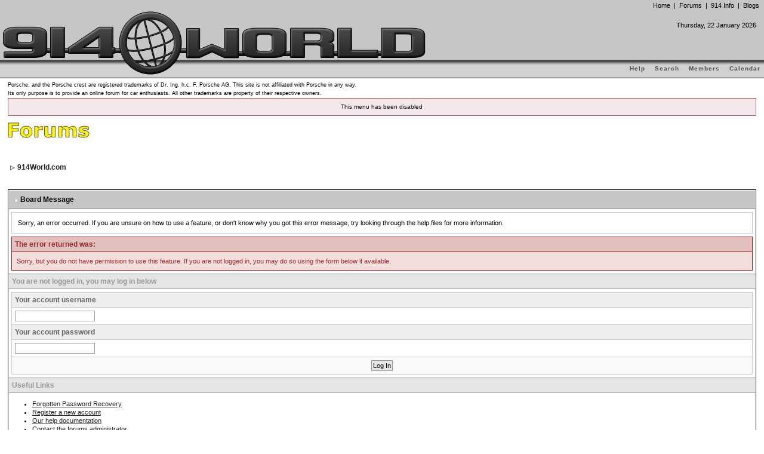

--- FILE ---
content_type: text/html;charset=utf-8
request_url: http://www.914world.com/bbs2/index.php?act=Members
body_size: 5197
content:
<!DOCTYPE html PUBLIC "-//W3C//DTD XHTML 1.0 Transitional//EN" "http://www.w3.org/TR/xhtml1/DTD/xhtml1-transitional.dtd"> 
<html xml:lang="en" lang="en" xmlns="http://www.w3.org/1999/xhtml">
<head>

<meta http-equiv="content-type" content="text/html; charset=utf-8" />
<meta name="description" content="914World.com is the fastest growing online 914 community! We have it all, classifieds, events, forums, vendors, parts, autocross, racing, technical articles, events calendar, newsletter, restoration, gallery, archives, history and more for your Porsche 914 ..." />
<meta name="keywords" content="914,914/6,914-6,916,porsche,forum,parts,vw,racing,autocross,classifieds,911,917,904,356,908" />
<meta name="google-site-verification" content="24LycWZiGpj9KZ57ryI6XuTGg4AwuwNDazk4V_OJIAY" />
<link rel="shortcut icon" href="favicon.ico" />
<link rel="canonical" href="http://www.914world.com/bbs2/index.php" />

<title>914World.com - The largest online 914 community!</title>

<link rel="alternate" type="application/rss+xml" title="914World Classifieds - Parts" href="http://www.914world.com/bbs2/index.php?act=rssout&amp;id=1" />
<link rel="alternate" type="application/rss+xml" title="914World eBay Ads" href="http://www.914world.com/bbs2/index.php?act=rssout&amp;id=2" />
<link rel="alternate" type="application/rss+xml" title="914World Craigs List Ads" href="http://www.914world.com/bbs2/index.php?act=rssout&amp;id=3" />
<link rel="alternate" type="application/rss+xml" title="914World Classifieds - Cars" href="http://www.914world.com/bbs2/index.php?act=rssout&amp;id=4" />
<link rel="alternate" type="application/rss+xml" title="914World Classifieds - Other stuff" href="http://www.914world.com/bbs2/index.php?act=rssout&amp;id=5" />
 

<style type="text/css" media="all">@import url(http://www.914world.com/bbs2/style_images/css_28.css);</style> 

 

</head> 
<body style="margin: 0px;">

<div id="ipbwrapper">

<!--ipb.javascript.start-->
<script type="text/javascript">	//<![CDATA[
	var ipb_var_st            = "";
	var ipb_lang_tpl_q1       = "Please enter a page number to jump to between 1 and";
	var ipb_var_s             = "";
	var ipb_var_phpext        = "php";
	var ipb_var_base_url      = "http://www.914world.com/bbs2/index.php?s=&";
	var ipb_var_image_url     = "style_images/Howard";
	var ipb_input_f           = "";
	var ipb_input_t           = "";
	var ipb_input_p           = "";
	var ipb_var_cookieid      = "";
	var ipb_var_cookie_domain = ".914world.com";
	var ipb_var_cookie_path   = "/";
	var ipb_md5_check         = "880ea6a14ea49e853634fbdc5015a024";
	var ipb_new_msgs          = 0;
	var use_enhanced_js       = 1;
	var use_charset           = "utf-8";
	var ipb_myass_chars_lang  = "Not enough characters";
	//]]>
</script>
<script type="text/javascript" src='jscripts/ipb_global.js'></script>
<script type="text/javascript" src='jscripts/ips_menu.js'></script>
<script type="text/javascript" src='style_images/Howard/folder_js_skin/ips_menu_html.js'></script>
<!--ipb.javascript.end-->

<div id="logostrip" style="border: 0px; border-bottom: 1px solid #000000; position: absolute; top: 0px; left: 0px; right: 0px; z-index: 10; margin: 0px; height: 130px;">

	<!-- START: TOP NAVIGATION -->
	<div style="position: relative; top: 2px; right: 8px; z-index: 20; margin: 0px; height: 30px;">
		
	<table border='0' cellpadding='0' cellspacing='0' align="right">
	<tr>
		<td>
			<div>
			<span class="navbars">
			<a href="/" class="navbars">Home</a>
			&nbsp;|&nbsp;
			<a href="/bbs2/index.php?act=forumnav" class="navbars">Forums</a>
			&nbsp;|&nbsp;
			<a href="/specs/914info.php" class="navbars">914 Info</a>
<!--
			&nbsp;|&nbsp;
			<a href="/roadglue/" class="navbars">RoadGlue</a>
-->
			&nbsp;|&nbsp;
			<a href="/bbs2/index.php?automodule=blog" class="navbars">Blogs</a>
			</span>
			</div>
		</td>
	</tr>
	</table>
	
	</div>
	<!-- END: TOP NAVIGATION -->

	<!-- START: DATE AND EVENTS LINKS -->
	<div style="position: relative; right: 8px; bottom: 0px; z-index: 30; margin: 0px; height: 70px;">
	
	<table border="0" cellpadding="0" cellspacing="5" align="right">
	<tr>
		<td align=right valign=middle>
			<span class="headernav">

			<script type="text/javascript">

			var montharray = new Array("January", "February", "March", "April", "May", "June", "July", "August", "September", "October", "November", "December");
			var dayarray   = new Array("Sunday", "Monday", "Tuesday", "Wednesday", "Thursday", "Friday", "Saturday");
			var today      = new Date();
			var todaysdate = (dayarray[today.getDay()] + ", " + today.getDate() + " " + montharray[today.getMonth()] + " " + today.getFullYear() + "<br />");
			
			document.write(todaysdate);
			
			</script>

			</span>
		</td>
	</tr>
	<tr>
		<td align=right valign=middle>
			<span class="headernav">

			<script type="text/javascript">
			
			// Change the dates, event title, days before and event link below to reflect the upcoming event
			var EventTitle     = "WCR 2014";
			var StartDate      = new Date("5/15/2014");
			var EndDate        = new Date("5/18/2014");
			var EventLink      = "http://www.914world.com/bbs2/index.php?showtopic=230301";
			var ShowDaysBefore = 50;
			
			// No need to change anything below here ...
			var montharray     = new Array("Jan","Feb","Mar","Apr","May","Jun","Jul","Aug","Sep","Oct","Nov","Dec");
			var dayms          = 1000*60*60*24;
			var today          = new Date();
			var todayms        = today.getTime();
			var eventstartms   = StartDate.getTime();
			var eventendms     = EndDate.getTime();
			var startdiff      = Math.ceil((todayms - eventstartms) / dayms);
			var enddiff        = Math.ceil((todayms - eventendms) / dayms);

			// Do we need to display the countdown?
			if ( (startdiff >= -ShowDaysBefore) && (todayms <= eventendms) ) {
				
				// Write HTML prefix and link
				//document.write("<u><b><a href='" + EventLink + "'>");
				
				// Is the event on? if so, write countdown/event info
				if ((todayms >= eventstartms) && (todayms <= eventendms)) {
					//document.write("" + EventTitle + " is ON!<br>");
				} else {
					startdiff--;
					if (startdiff == -1) {
						//document.write("" + Math.abs(startdiff) + " day 'til " + EventTitle + "!<br />");
					} else {
						//document.write("" + Math.abs(startdiff) + " days 'til " + EventTitle + "!<br />");
					}
				}
				
				// Write HTML to close link etc
				//document.write("<\/a><\/b><\/u>");
			} else {
				document.write("&nbsp;");
			}

			</script>
	
			</span>
		</td>
	</tr>
	<tr>
		<td align=right valign=middle>
			&nbsp;
		</td>
	</tr>
	</table>

	</div>
	<!-- END: DATE AND EVENTS LINKS -->

	<!-- START: SUBMENU -->
	<div id="submenu" style="width: 100%; position: relative; right: 0px; z-index: 40; background-repeat: repeat-x; margin: 0px; border: 0px; padding: 0px; height: 32px;">

	<table width="100%" cellpadding='0' cellspacing='0' border="0" style="margin: 0px; height: 30px;" align="right">
	<tr>
		<td valign="middle">
			
			<p class="home" style="vertical-align: middle;">
			<!--ipb.leftlinks.start-->
			<!--IBF.RULES-->
			<!--ipb.leftlinks.end-->
			</p>

			<p style="vertical-align: middle;">
			<!--ipb.rightlinks.start-->
			<a href="http://www.914world.com/bbs2/index.php?act=Help">Help</a>
			<a href="http://www.914world.com/bbs2/index.php?act=Search&amp;f=2">Search</a>
			<a href="http://www.914world.com/bbs2/index.php?act=Members">Members</a>
			<a href="http://www.914world.com/bbs2/index.php?act=calendar">Calendar</a>
			<!--ipb.rightlinks.end-->
			</p>
	
		</td>
	</tr>
	</table>

	</div>
	<!-- END: SUBMENU -->

	<!-- WORLD LOGO -->
	<div style="position: absolute; top: 18px; left: 0px; z-index: 50; margin: 0px; background: transparent;"><!--ipb.logo.start--><img src='style_images/Howard/logo8.png' style='vertical-align: top;' alt='914World.com - The fastest growing online 914 community!' title='914World.com - The fastest growing online 914 community!' border='0' /><!--ipb.logo.end--></div>

</div><script type="text/javascript" src='jscripts/ips_xmlhttprequest.js'></script>
	<script type="text/javascript" src='jscripts/ipb_global_xmlenhanced.js'></script>
	<script type="text/javascript" src='jscripts/dom-drag.js'></script>
	
	<div id='get-myassistant' style='display:none;width:400px;text-align:left;'>
		<div class="borderwrap">
			<div class='maintitle' id='myass-drag' title='Click and hold to drag this window'>
				<div style='float:right'><a href='#' onclick='document.getElementById("get-myassistant").style.display="none"'>[X]</a></div>
				<div>My Assistant</div>
			</div>
			<div id='myass-content' style='overflow-x:auto;'></div>
		</div>
	</div>
	<div id='loading-layer' style='display: none; width: 200px; height: 50px; background: #FFFFFF; padding: 10px; text-align: center; border: 1px solid #000000;'>
		<div style='font-weight: bold;' id='loading-layer-text'>Loading. Please Wait...</div>
		<br /><img src='style_images/Howard/loading.gif' border='0' />
	</div><!-- This just bumps the content out from underneath the floating header.  HACK ALERT!  :( -->
<div style="height: 135px;">&nbsp;</div>

<!-- / End board header -->

<!-- START: Copyright Blurb -->
<table cellpadding="0" cellspacing="0" border="0" width="100%">
<tr>
<td align="left" valign="top"><span style="font-size: 9px;">
Porsche, and the Porsche crest are registered trademarks of Dr. Ing. h.c. F. Porsche AG.
This site is not affiliated with Porsche in any way.<br />
Its only purpose is to provide an online forum for car enthusiasts.
All other trademarks are property of their respective owners.
</span>
</td>
</tr>
</table>
<!-- END: Copyright Blurb -->

<div id="userlinksguest">
	<p class="pcen">This menu has been disabled</b></p>
</div>

<P>
<img src="../layout/h_bbs.jpg">
<br>

<table border=0 width=100%>
<tr>
<td><div id="navstrip"><img src='style_images/Howard/nav.gif' border='0'  alt='&gt;' />&nbsp;<a href='http://www.914world.com/bbs2/index.php?&amp;act=idx'>914World.com</a></div></td>

<td style="text-align: right;">
<div style="text-align: right;">

<!-- START: AD PLACEMENT -->
<!-- <script type="text/javascript" src="/adserver2/getImage.js?uts=1456679990"></script> -->
<script type="text/javascript" src="/adserver2/ad2_init.php?uts=1478473898"></script>
<script type="text/javascript" src="/adserver2/ad2_getimage.php?uts=1478473898"></script>
<!-- END: AD PLACEMENT -->

</div></td>
</tr>
</table>

<script language="JavaScript" type="text/javascript">
<!--
function contact_admin() {
  // Very basic spam bot stopper
	  
  admin_email_one = 'notification';
  admin_email_two = '914world.com';
  
  window.location = 'mailto:'+admin_email_one+'@'+admin_email_two+'?subject=Error on the forums';
  
}
//-->
</script>
<br />
<div class="borderwrap">
	<h3><img src='style_images/Howard/nav_m.gif' border='0'  alt='&gt;' width='8' height='8' />&nbsp;Board Message</h3><p>Sorry, an error occurred. If you are unsure on how to use a feature, or don't know why you got this error message, try looking through the help files for more information.</p>
	<div class="errorwrap">
		<h4>The error returned was:</h4>		<p>Sorry, but you do not have permission to use this feature. If you are not logged in, you may do so using the form below if available.</p></div>	<form action="http://www.914world.com/bbs2/index.php?cmd=replier" method="post">
	<input type="hidden" name="act" value="Login" />
	<input type="hidden" name="CODE" value="01" />
	<input type="hidden" name="s" value="" />
	<input type="hidden" name="referer" value="act=Members" />
	<input type="hidden" name="CookieDate" value="1" />
	<h4>You are not logged in, you may log in below</h4>
	<div class="fieldwrap"><h4>Your account username</h4>
		<input type="text" size="20" maxlength="64" name="UserName" />		<h4>Your account password</h4>
		<input type="password" size="20" name="PassWord" />
		<p class="formbuttonrow1"><input class="button" type="submit" name="submit" value="Log In" /></p>
	</div>
</form>
	<!--IBF.POST_TEXTAREA-->
	<h4>Useful Links</h4>
	<ul>
		<li><a href="http://www.914world.com/bbs2/index.php?act=Reg&amp;CODE=10">Forgotten Password Recovery</a></li>
		<li><a href="http://www.914world.com/bbs2/index.php?act=Reg&amp;CODE=00">Register a new account</a></li>
		<li><a href="http://www.914world.com/bbs2/index.php?act=Help&amp;CODE=00">Our help documentation</a></li>
		<li><a href="javascript:contact_admin();">Contact the forums administrator</a></li>
	</ul>
	<p class="formbuttonrow"><b><a href="javascript:history.go(-1)">Go Back</a></b></p>
</div>

<CENTER>
<div>

<!-- START: AD PLACEMENT -->
<!-- <script type="text/javascript">AD_GetImage();</script> -->
<script type="text/javascript" src="/adserver2/ad2_getimage.php?uts=1478473898"></script>
<!-- END: AD PLACEMENT -->

</div>
</CENTER>

<table cellspacing="0" id="gfooter">
	<tr>
		<td width="45%"><img id="rsssyndication" src='style_images/Howard/rss.png' border='0' alt='-' class='ipd' />
<script type="text/javascript">
//<![CDATA[
menu_build_menu(
"rsssyndication",
new Array(
"<a href='http://www.914world.com/bbs2/index.php?act=rssout&amp;id=1' style='color:black'>914World Classifieds - Parts</a>",
"<a href='http://www.914world.com/bbs2/index.php?act=rssout&amp;id=2' style='color:black'>914World eBay Ads</a>",
"<a href='http://www.914world.com/bbs2/index.php?act=rssout&amp;id=3' style='color:black'>914World Craigs List Ads</a>",
"<a href='http://www.914world.com/bbs2/index.php?act=rssout&amp;id=4' style='color:black'>914World Classifieds - Cars</a>",
"<a href='http://www.914world.com/bbs2/index.php?act=rssout&amp;id=5' style='color:black'>914World Classifieds - Other stuff</a>"
));
//]]>
</script> </td>
		<td width="10%" align="center" nowrap="nowrap"><a href="lofiversion/index.php"><b>Lo-Fi Version</b></a></td>
		<td width="45%" align="right" nowrap="nowrap">Time is now: 22nd January 2026 - 04:52 PM</td>
	</tr>
</table>
<script type='text/javascript'>
//<![CDATA[
menu_do_global_init();//]]>
</script>

 


<!-- Copyright Information -->
<div align='center' class='copyright'>
<a href='http://www.invisionboard.com' style='text-decoration:none' target='_blank'>Invision Power Board</a>
v9.1.4 &copy; 2026 &nbsp;IPS, Inc.
</div>
		<!-- / Copyright -->

</div>

<div><a href="https://github.com/CyberusConsulting" style="font-size:2px; color:#ffffff;">...</a></div>

<center>
<table cellpadding="0" cellspacing="0" width="98%" border="0" class="logoheader" summary="Copyright">
<tr>
	<td align="center" valign="middle" class="copyright"><b>All rights reserved 914World.com &copy; since 2002</b></td>
</tr>
<tr>
	<td align="center" valign="middle" class="copyright">
		914World.com is the fastest growing online 914 community!<br />
		We have it all, classifieds, events, forums, vendors, parts, autocross, racing, technical articles, events calendar, newsletter, restoration, gallery, archives, history and more for your Porsche 914 ...
<br /><br />
	</td>
</tr>
</table>
</center>

<script type="text/javascript">

  var _gaq = _gaq || [];
  _gaq.push(['_setAccount', 'UA-15498957-1']);
  _gaq.push(['_trackPageview']);

  (function() {
    var ga = document.createElement('script'); ga.type = 'text/javascript'; ga.async = true;
    ga.src = ('https:' == document.location.protocol ? 'https://ssl' : 'http://www') + '.google-analytics.com/ga.js';
    var s = document.getElementsByTagName('script')[0]; s.parentNode.insertBefore(ga, s);
  })();

</script>

</body> 
</html>

